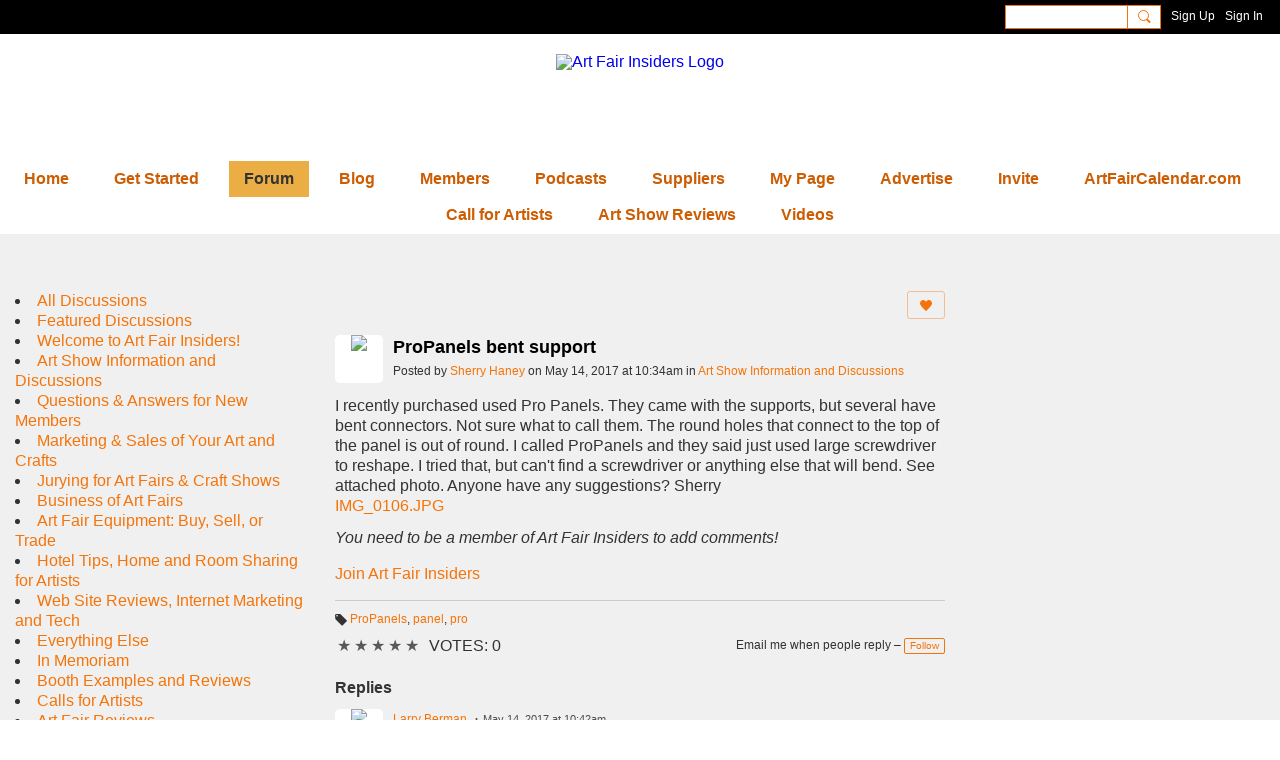

--- FILE ---
content_type: text/html; charset=UTF-8
request_url: https://www.artfairinsiders.com/forum/topics/propanels-bent-support
body_size: 75512
content:
<!DOCTYPE html>
<!--[if IE 9]> <html class="ie9" prefix="og: http://ogp.me/ns# fb: http://ogp.me/ns/fb# article: http://ogp.me/ns/article#"> <![endif]-->
<!--[if !IE]><!--> <html prefix="og: http://ogp.me/ns# fb: http://ogp.me/ns/fb# article: http://ogp.me/ns/article#"> <!--<![endif]-->
<head>
<script>
    dataLayerMain = [];
        dataLayerMain.push({'googleAnalyticsAccount': 'UA-1440263-13'});
        </script>


<!-- Google Tag Manager -->
<script>(function(w,d,s,l,i){w[l]=w[l]||[];w[l].push({'gtm.start':
new Date().getTime(),event:'gtm.js'});var f=d.getElementsByTagName(s)[0],
j=d.createElement(s),dl=l!='dataLayer'?'&l='+l:'';j.async=true;j.src=
'https://www.googletagmanager.com/gtm.js?id='+i+dl;f.parentNode.insertBefore(j,f);
})(window,document,'script','dataLayerMain','GTM-T5W4WQ');</script>
<!-- End Google Tag Manager -->
    <meta http-equiv="Content-Type" content="text/html; charset=utf-8" />
    <title>ProPanels bent support - Forum - Art Fair Insiders</title>
        <link rel="icon" href="/favicon.png?r=1660163894" type="image/png" />
    <link rel="SHORTCUT ICON" href="/favicon.png?r=1660163894" type="image/png" />
    <meta name="description" content="Help each other in the art fair business. Post your questions and add your answers." />
    <meta name="keywords" content="art fair deadlines, art fair, call artists, art shows, art festivals, art fairs, art fair community, artist network" />
<meta name="title" content="ProPanels bent support - Forum" />
<meta property="og:type" content="article" />
<meta property="og:url" content="https://www.artfairinsiders.com/forum/topics/propanels-bent-support" />
<meta property="og:title" content="ProPanels bent support" />
<meta property="og:description" content="I recently purchased used Pro Panels. They came with the supports, but several have bent connectors. Not sure what to call them. The round holes that connect to the top of the panel is out of round. I called ProPanels and they said just used large screwdriver to reshape. I tried that, but can&#039;t find a screwdriver or anything else that will bend.

See attached photo. Anyone have any suggestions?

SherryIMG_0106.JPG" />
<meta property="og:site_name" content="Art Fair Insiders" />
<meta property="article:published_time" content="2017-05-14T14:34:29.000Z" />
<meta property="article:author" content="https://www.artfairinsiders.com/members/SherryHaney" />
<meta property="article:section" content="Forum" />
<meta property="article:tag" content="ProPanels" />
<meta property="article:tag" content="panel" />
<meta property="article:tag" content="pro" />
<meta property="og:image" content="https://storage.ning.com/topology/rest/1.0/file/get/9448043456?profile=RESIZE_1024x1024" />
<link rel="image_src" href="https://www.artfairinsiders.com/appatar.png" />
<link href="https://fonts.googleapis.com/css?family=Fira+Sans:100|Fira+Sans:400|Fira+Sans:500|Fira+Sans:italic500|Fira+Sans:600|Fira+Sans:700|Montserrat:400|Montserrat:500|Montserrat:600" rel="stylesheet">
<script type="text/javascript">
    djConfig = { preventBackButtonFix: false, isDebug: false }
ning = {"CurrentApp":{"premium":true,"iconUrl":"\/appatar.png","url":"http:\/\/artfairs3.ning.com","domains":["artfairinsiders.com","www.artfairinsiders.com"],"storageHost":"https:\/\/storage.ning.com","online":true,"privateSource":true,"id":"artfairs3","appId":19544164,"description":"Art fair network for artists exhibiting at juried fine art fairs and art festivals. Info on best craft shows, call for artists nationwide.","name":"Art Fair Insiders","owner":"28t5ptoawbrm1","createdDate":"2021-04-29T13:42:47.748Z","canBuyAddons":false,"fileDeleteUrl":"https:\/\/upload.ning.com\/topology\/rest\/1.0\/file\/remove\/","fileInfoUrl":"https:\/\/upload.ning.com\/topology\/rest\/1.0\/file\/info\/","t":"","category":{"art fair deadlines":null,"art fair":null,"call for artists":null,"art shows":null,"art festivals":null,"art fairs":null,"art fair community":null,"artist network":null},"tags":["art fair deadlines","art fair","call for artists","art shows","art festivals","art fairs","art fair community","artist network"]},"CurrentProfile":null,"CurrentSitePage":{"bundleId":"19544164:Bundle:721070","sitePageTargetType":"discussionBundle","id":"19544164:SitePage:721067","title":"Forum","targetType":"discussionBundle"},"ICOBoxConfig":{"ICOboxLaunched":false,"timestamp":1769663515,"status":null,"ICOCollectedResult":true},"maxFileUploadSize":7};
        (function(){
            if (!window.ning) { return; }

            var age, gender, rand, obfuscated, combined;

            obfuscated = document.cookie.match(/xgdi=([^;]+)/);
            if (obfuscated) {
                var offset = 100000;
                obfuscated = parseInt(obfuscated[1]);
                rand = obfuscated / offset;
                combined = (obfuscated % offset) ^ rand;
                age = combined % 1000;
                gender = (combined / 1000) & 3;
                gender = (gender == 1 ? 'm' : gender == 2 ? 'f' : 0);
                ning.viewer = {"age":age,"gender":gender};
            }
        })();

        window.xg = window.xg || {};
xg.captcha = {
    'shouldShow': false,
    'siteKey': '6Ldf3AoUAAAAALPgNx2gcXc8a_5XEcnNseR6WmsT'
};
xg.addOnRequire = function(f) { xg.addOnRequire.functions.push(f); };
xg.addOnRequire.functions = [];
xg.addOnFacebookLoad = function (f) { xg.addOnFacebookLoad.functions.push(f); };
xg.addOnFacebookLoad.functions = [];
xg._loader = {
    p: 0,
    loading: function(set) {  this.p++; },
    onLoad: function(set) {
                this.p--;
        if (this.p == 0 && typeof(xg._loader.onDone) == 'function') {
            xg._loader.onDone();
        }
    }
};
xg._loader.loading('xnloader');
if (window.bzplcm) {
    window.bzplcm._profileCount = 0;
    window.bzplcm._profileSend = function() { if (window.bzplcm._profileCount++ == 1) window.bzplcm.send(); };
}
xg._loader.onDone = function() {
            if(window.bzplcm)window.bzplcm.start('ni');
        xg.shared.util.parseWidgets();
    var addOnRequireFunctions = xg.addOnRequire.functions;
    xg.addOnRequire = function(f) { f(); };
    try {
        if (addOnRequireFunctions) { dojo.lang.forEach(addOnRequireFunctions, function(onRequire) { onRequire.apply(); }); }
    } catch (e) {
        if(window.bzplcm)window.bzplcm.ts('nx').send();
        throw e;
    }
    if(window.bzplcm) { window.bzplcm.stop('ni'); window.bzplcm._profileSend(); }
};
window.xn = { track: { event: function() {}, pageView: function() {}, registerCompletedFlow: function() {}, registerError: function() {}, timer: function() { return { lapTime: function() {} }; } } };</script>
<meta name="medium" content="DiscussionEntry" /><meta name="viewport" content="width=device-width, initial-scale=1.0">
<script type="text/javascript">less = { env: "development" }; </script>

<style type="text/css" media="screen,projection">
@import url(https://static.ning.com/artfairs3/widgets/shared/less/unversioned/base/iconFont.css?xn_version=202601271410);

</style>
<link class="less-style less-base-and-theme-styles" rel="stylesheet" type="text/css" href="https://www.artfairinsiders.com/base-and-theme-styles-css" />
<link class="custom-css-url" rel="stylesheet" type="text/css" media="screen,projection" href="https://www.artfairinsiders.com/custom-css">

<style type="text/css" media="screen,projection">
@import url(https://fonts.googleapis.com/css?family=Arvo|Cookie|Josefin+Sans|Libre+Baskerville|Merriweather|Montserrat|PT+Sans|Playfair+Display|Quicksand|Raleway|Roboto|Roboto+Condensed:300|Sacramento|Satisfy|Ubuntu+Mono);

</style>

</head>
<body class="page-forum page-forum-topics page-forum-topics-propanels-bent-support">
  <!-- Google Tag Manager (noscript) -->
<noscript><iframe src="https://www.googletagmanager.com/ns.html?id=GTM-T5W4WQ" height="0" width="0" style="display:none;visibility:hidden"></iframe></noscript>
<!-- End Google Tag Manager (noscript) -->

  <div class="before-content">
    <div id='fb-root'></div>
<script>
    window.fbAsyncInit = function () {
        FB.init({
            appId      : null,
            status     : true, // check login status
            cookie     : true, // enable cookies to allow the server to access the session
            xfbml      : 1, // parse XFBML
            version    : 'v7.0'
        });
        var n = xg.addOnFacebookLoad.functions.length;
        for (var i = 0; i < n; i++) {
            xg.addOnFacebookLoad.functions[i]();
        }
        xg.addOnFacebookLoad = function (f) { f(); };
        xg.addOnFacebookLoad.functions = [];
    };

    (function(w, d, s, debug) {
        function go(){
            var js, fjs = d.getElementsByTagName(s)[0], load = function(url, id) {
                if (d.getElementById(id)) {return;}
                js = d.createElement(s); js.src = url; js.id = id; js.async = true;
                fjs.parentNode.insertBefore(js, fjs);
            };
            //Facebook
            load('//connect.facebook.net/en_US/all'  + (debug ? '/debug' : '') + '.js', 'facebook-jssdk');
        }
        if (w.addEventListener) { w.addEventListener("load", go, false); }
        else if (w.attachEvent) { w.attachEvent("onload",go); }

    }(window, document, 'script', false));
</script>    <script src="//platform.linkedin.com/in.js" type="text/javascript">
      lang: en_US
    </script>
    
    <div class="ningbar cf">
    

        <ul class="ningbar-userLinks linkbar">

                <li>
                    <form id="xn_bar_menu_search" method="GET" action="/main/search/search">
                        <input class="globalsearch" type="search" name="q" value=""><button class="globalsearch-button" type="button" onclick="document.getElementById('xn_bar_menu_search').submit();return false"></button>
                    </form>
                </li>

                    <li><a href="https://www.artfairinsiders.com/main/authorization/signUp?target=https%3A%2F%2Fwww.artfairinsiders.com%2Fforum%2Ftopics%2Fpropanels-bent-support" class="ningbar-link">Sign Up</a></li>
                <li><a href="https://www.artfairinsiders.com/main/authorization/signIn?target=https%3A%2F%2Fwww.artfairinsiders.com%2Fforum%2Ftopics%2Fpropanels-bent-support" class="ningbar-link">Sign In</a></li>
        </ul>

    </div>
    

  </div>

  <div class="central-content cf">
    <header class="site-headerFrame">
      <div class="site-header container">
    <div class="site-nameLogo">
        <p class="header-siteNameLogo">
            <a href="/" class="header-siteName header-hidden" id="header-siteName" >
                artfairs3
            </a>
            <a href="/" class="header-logoImage " >
                <img src="https://storage.ning.com/topology/rest/1.0/file/get/9448014281?profile=original&xn_version=202601271410" alt="Art Fair Insiders Logo" class="header-logoIMG">
            </a>
        </p>
    </div>
        <nav class="header-nav navbar">
        <div class="occasional-button">
          <button class="button button-iconic">
            <i class="icon icon-menu"></i>
          </button>
        </div>
        <ul class="mainTab">
            <li  class="mainTab-item ">
                    <a class="" href="https://www.artfairinsiders.com/afi-home" data-pageType="customPage"  >
                    <span>Home</span>
                </a>
                </li><li dojoType="SubTabHover" class="mainTab-item ">
                    <a class="icon-down" href="https://www.artfairinsiders.com/page/faqs" data-pageType="url"  >
                    <span>Get Started</span>
                </a>
                        <ul class="subTab">
                                <li class="subTab-item">
                                    <a href="https://www.artfairinsiders.com/page/faqs" >
                                        <span>FAQs</span>
                                    </a>
                                </li>
                                <li class="subTab-item">
                                    <a href="https://www.artfairinsiders.com/page/posting-in-discussions-blog" >
                                        <span>Post in Discussions &amp</span>
                                    </a>
                                </li>
                       </ul>
                </li><li  class="mainTab-item active">
                    <a class="" href="https://www.artfairinsiders.com/forum/topics" data-pageType="discussionBundle"  >
                    <span>Forum</span>
                </a>
                </li><li  class="mainTab-item ">
                    <a class="" href="https://www.artfairinsiders.com/profiles/blogs" data-pageType="blogBundle"  >
                    <span>Blog</span>
                </a>
                </li><li dojoType="SubTabHover" class="mainTab-item ">
                    <a class="icon-down" href="https://www.artfairinsiders.com/members" data-pageType="members"  >
                    <span>Members</span>
                </a>
                        <ul class="subTab">
                                <li class="subTab-item">
                                    <a href="https://www.artfairinsiders.com/page/best-of-show" >
                                        <span>AFI Community Leaders</span>
                                    </a>
                                </li>
                                <li class="subTab-item">
                                    <a href="https://www.artfairinsiders.com/page/red-dot" >
                                        <span>Red Dot</span>
                                    </a>
                                </li>
                       </ul>
                </li><li  class="mainTab-item ">
                    <a class="" href="https://www.artfairinsiders.com/page/art-fair-radio" data-pageType="url"  >
                    <span>Podcasts</span>
                </a>
                </li><li  class="mainTab-item ">
                    <a class="" href="https://www.artfairinsiders.com/page/suppliers" data-pageType="url"  >
                    <span>Suppliers</span>
                </a>
                </li><li  class="mainTab-item ">
                    <a class="" href="https://www.artfairinsiders.com/main/authorization/signIn?target=%2Fmy%2Fprofile" data-pageType="profilePage"  >
                    <span>My Page</span>
                </a>
                </li><li  class="mainTab-item ">
                    <a class="" href="https://www.callsforartists.com/advertise" data-pageType="url"  >
                    <span>Advertise</span>
                </a>
                </li><li dojoType="SubTabHover" class="mainTab-item ">
                    <a class="icon-down" href="https://www.artfairinsiders.com/main/invitation/new?xg_source=manage" data-pageType="url"  >
                    <span>Invite</span>
                </a>
                        <ul class="subTab">
                                <li class="subTab-item">
                                    <a href="https://www.artfairinsiders.com/page/invite-your-friends" >
                                        <span>Invite Your Friends</span>
                                    </a>
                                </li>
                       </ul>
                </li><li  class="mainTab-item ">
                    <a class="" href="http://www.artfaircalendar.com/" data-pageType="url"  target="_blank">
                    <span>ArtFairCalendar.com</span>
                </a>
                </li><li  class="mainTab-item ">
                    <a class="" href="http://www.callsforartists.com/" data-pageType="url"  target="_blank">
                    <span>Call for Artists</span>
                </a>
                </li><li  class="mainTab-item ">
                    <a class="" href="http://www.artshowreviews.com/" data-pageType="url"  target="_blank">
                    <span>Art Show Reviews</span>
                </a>
                </li><li dojoType="SubTabHover" class="mainTab-item ">
                    <a class="icon-down" href="https://www.artfairinsiders.com/videos" data-pageType="url"  >
                    <span>Videos</span>
                </a>
                        <ul class="subTab">
                                <li class="subTab-item">
                                    <a href="https://www.artfairinsiders.com/videos" >
                                        <span>Member Videos</span>
                                    </a>
                                </li>
                       </ul>
                </li>
        </ul>
    </nav>

</div>

    </header>

    <section class="site-bodyFrame">

      <div class="site-body container">
        <header class="content-header cf">
    <div class="page_header">
            <h1 class="content-name pull-left">Forum</h1>

        <div class="content-actions pull-right">
            <ul class="linkbar linkbar-iconic">
            </ul>
        </div>
    </div>
    

        <nav class="content-nav condenseable subnavBar cl">
            
<ul class="subnav expanded" data-more="More">
        <li class="">
            <a href="https://www.artfairinsiders.com/forum/topics">All Discussions
            </a>
        </li>
        <li class="">
            <a href="https://www.artfairinsiders.com/forum/topics/list/featured">Featured Discussions
            </a>
        </li>
        <li class="">
            <a href="https://www.artfairinsiders.com/forum/topics/Welcome+to+Art+Fair+Insiders%21">Welcome to Art Fair Insiders!
            </a>
        </li>
        <li class="">
            <a href="https://www.artfairinsiders.com/forum/topics/Art+Show+Information+and+Discussions">Art Show Information and Discussions
            </a>
        </li>
        <li class="">
            <a href="https://www.artfairinsiders.com/forum/topics/Questions+%26+Answers+for+New+Members">Questions &amp; Answers for New Members
            </a>
        </li>
        <li class="">
            <a href="https://www.artfairinsiders.com/forum/topics/Marketing+%26+Sales+of+Your+Art+and+Crafts">Marketing &amp; Sales of Your Art and Crafts
            </a>
        </li>
        <li class="">
            <a href="https://www.artfairinsiders.com/forum/topics/Jurying+for+Art+Fairs+%26+Craft+Shows">Jurying for Art Fairs &amp; Craft Shows
            </a>
        </li>
        <li class="">
            <a href="https://www.artfairinsiders.com/forum/topics/Business+of+Art+Fairs">Business of Art Fairs
            </a>
        </li>
        <li class="">
            <a href="https://www.artfairinsiders.com/forum/topics/Art+Fair+Equipment%3A+Buy%2C+Sell%2C+or+Trade">Art Fair Equipment: Buy, Sell, or Trade
            </a>
        </li>
        <li class="">
            <a href="https://www.artfairinsiders.com/forum/topics/Hotel+Tips%2C+Home+and+Room+Sharing+for+Artists">Hotel Tips, Home and Room Sharing for Artists
            </a>
        </li>
        <li class="">
            <a href="https://www.artfairinsiders.com/forum/topics/Web+Site+Reviews%2C+Internet+Marketing+and+Tech">Web Site Reviews, Internet Marketing and Tech
            </a>
        </li>
        <li class="">
            <a href="https://www.artfairinsiders.com/forum/topics/Everything+Else">Everything Else
            </a>
        </li>
        <li class="">
            <a href="https://www.artfairinsiders.com/forum/topics/In+Memoriam">In Memoriam
            </a>
        </li>
        <li class="">
            <a href="https://www.artfairinsiders.com/forum/topics/Booth+Examples+and+Reviews">Booth Examples and Reviews
            </a>
        </li>
        <li class="">
            <a href="https://www.artfairinsiders.com/forum/topics/Calls+for+Artists">Calls for Artists
            </a>
        </li>
        <li class="">
            <a href="https://www.artfairinsiders.com/forum/topics/Art+Fair+Reviews">Art Fair Reviews
            </a>
        </li>
        <li class="">
            <a href="https://www.artfairinsiders.com/forum/topics/Wholesale+Business">Wholesale Business
            </a>
        </li>
        <li class="">
            <a href="https://www.artfairinsiders.com/forum/topics/Ask+the+Photographer">Ask the Photographer
            </a>
        </li>
</ul>

        </nav>

</header>
<section class="content-body entry">
    <div class="row">
                <div class="span8 push4 tablet16 mobile16 column column-wide">
                            <div class="section-primaryContent ">
                                <div class="discussionDetailPage sheet grid-frame">
    <article class="discussionDetailPage-mainSection">
            <div class="socialActions cf">
                    
<div class="socialButtons">
    <ul class="socialSharingList menu">
            <li class="socialSharingListItem dd_menu">
                <button class="socialSharingListItemLink dropdown-toggle" type="button">
                    <svg>
                        <use xlink:href="#Plus"/>
                    </svg>
                </button>
                <ul class="hidden-menu"></ul>
                <div class="mobileSocialModal">
                    <div class="mobileSocialModalOuter">
                        <ul class="mobileSocialList">
                            <li class="socialSharingListItemMobile mobileItem providerTwitter">
    <a class="socialSharingListItemLinkMobile" data-content-id="19544164:DiscussionEntry:751669" data-content-url="https://www.artfairinsiders.com/forum/topics/propanels-bent-support" href="https://twitter.com/intent/tweet?url=https%3A%2F%2Fwww.artfairinsiders.com%2Fforum%2Ftopics%2Fpropanels-bent-support%3Fxg_source%3Dtwitter&amp;text=Checking out &quot;ProPanels bent support&quot; on Art Fair Insiders:" title="X">
        <svg>
            <use xlink:href="#TwitterMobile"/>
        </svg>
    </a>
</li><li class="socialSharingListItemMobile mobileItem providerLinkedIn">
    <a class="socialSharingListItemLinkMobile" data-content-id="19544164:DiscussionEntry:751669" data-content-url="https://www.artfairinsiders.com/forum/topics/propanels-bent-support" href="https://www.linkedin.com/shareArticle?mini=true&amp;url=https%3A%2F%2Fwww.artfairinsiders.com%2Fforum%2Ftopics%2Fpropanels-bent-support%3Fxg_source%3Dlinkedin&amp;title=Checking out &quot;ProPanels bent support&quot; on Art Fair Insiders:" title="LinkedIn">
        <svg>
            <use xlink:href="#LinkedInMobile"/>
        </svg>
    </a>
</li>
                        </ul>
                    </div>
                </div>
            </li>
        <li class="socialSharingListItemColored item providerTwitter">
    <a class="socialSharingListItemLinkColored" data-content-id="19544164:DiscussionEntry:751669" data-content-url="https://www.artfairinsiders.com/forum/topics/propanels-bent-support" href="https://twitter.com/intent/tweet?url=https%3A%2F%2Fwww.artfairinsiders.com%2Fforum%2Ftopics%2Fpropanels-bent-support%3Fxg_source%3Dtwitter&amp;text=Checking out &quot;ProPanels bent support&quot; on Art Fair Insiders:" title="X">
        <svg>
            <use xlink:href="#TwitterColored"/>
        </svg>
    </a>
</li><li class="socialSharingListItemColored item providerLinkedIn">
    <a class="socialSharingListItemLinkColored" data-content-id="19544164:DiscussionEntry:751669" data-content-url="https://www.artfairinsiders.com/forum/topics/propanels-bent-support" href="https://www.linkedin.com/shareArticle?mini=true&amp;url=https%3A%2F%2Fwww.artfairinsiders.com%2Fforum%2Ftopics%2Fpropanels-bent-support%3Fxg_source%3Dlinkedin&amp;title=Checking out &quot;ProPanels bent support&quot; on Art Fair Insiders:" title="LinkedIn">
        <svg>
            <use xlink:href="#LinkedInColored"/>
        </svg>
    </a>
</li>
    </ul>
</div>
<svg width="0" height="0">
    <defs>
        <linearGradient x1="109.306%" y1="1.454%" x2="41.67%" y2="65.123%" id="TelegramGradient">
            <stop stop-color="#37AEE2" offset="0%"/><stop stop-color="#1E96C8" offset="100%"/>
        </linearGradient>
        <linearGradient x1="61.235%" y1="45.364%" x2="74.706%" y2="72.217%" id="TelegramGradient2">
            <stop stop-color="#EFF7FC" offset="0%"/>
            <stop stop-color="#FFF" offset="100%"/>
        </linearGradient>
        <linearGradient x1="50%" y1="6.76%" x2="50%" y2="95.6%" id="MessengerGradient">
            <stop stop-color="#00C6FF" offset="0%"/>
            <stop stop-color="#0068FF" offset="100%"/>
        </linearGradient>
        <linearGradient x1="50%" y1="6.76%" x2="50%" y2="95.6%" id="MessengerGradientMobile">
            <stop stop-color="#00C6FF" offset="0%"/>
            <stop stop-color="#0068FF" offset="100%"/>
        </linearGradient>
        <linearGradient x1="109.306%" y1="-30.249%" x2="41.67%" y2="75%" id="TelegramGradientMobile">
            <stop stop-color="#37AEE2" offset="0%"/>
            <stop stop-color="#1E96C8" offset="100%"/>
        </linearGradient>
        <linearGradient x1="61.235%" y1="45.364%" x2="74.706%" y2="72.217%" id="TelegramGradientMobile2">
            <stop stop-color="#EFF7FC" offset="0%"/>
            <stop stop-color="#FFF" offset="100%"/>
        </linearGradient>
    </defs>
    <symbol xmlns="http://www.w3.org/2000/svg" id="Facebook">
        <g fill="none">
            <rect stroke="transparent" opacity="0" x=".5" y=".5" width="35" height="27" rx="2.25"/>
            <path d="M19.05 20.056v-6.529h1.803l.239-2.25H19.05l.003-1.126c0-.587.056-.9.898-.9h1.127V7h-1.802c-2.165 0-2.927 1.091-2.927 2.927v1.35H15v2.25h1.35v6.529h2.7z" fill="currentColor"/>
        </g>
    </symbol>
    <symbol xmlns="http://www.w3.org/2000/svg" id="Like01">
        <g fill="transparent" fill-rule="evenodd">
            <rect stroke="transparent" opacity="0" x=".5" y=".5" width="35" height="27" rx="2.25"/>
            <path d="M15.105 9c1.315 0 2.433.867 2.881 2.063C18.462 9.867 19.58 9 20.896 9 22.6 9 24 10.495 24 12.318c0 2.48-4.476 6.217-6.014 7.682C16.476 18.535 12 14.799 12 12.318 12 10.495 13.399 9 15.105 9z" fill="currentColor"/>
        </g>
    </symbol>
    <symbol xmlns="http://www.w3.org/2000/svg" id="Like02">
        <g fill="none" fill-rule="evenodd">
            <rect stroke="transparent" opacity="0" x=".5" y=".5" width="35" height="27" rx="2.25"/>
            <path fill="currentColor" d="M18 18l-4.702 2.472.898-5.236-3.804-3.708 5.257-.764L18 6l2.351 4.764 5.257.764-3.804 3.708.898 5.236z"/>
        </g>
    </symbol>
    <symbol xmlns="http://www.w3.org/2000/svg" id="LinkedIn">
        <g fill-rule="nonzero" fill="none">
            <rect stroke="transparent" opacity="0" x=".5" y=".5" width="35" height="27" rx="2.25"/>
            <path d="M14.88 11.939v8.17h-2.72v-8.17h2.72zm.18-2.528c0 .785-.591 1.413-1.54 1.413h-.017c-.913 0-1.503-.628-1.503-1.413 0-.8.608-1.411 1.539-1.411.93 0 1.503.61 1.52 1.411zm9.628 6.014v4.685h-2.72v-4.372c0-1.098-.393-1.847-1.378-1.847-.751 0-1.199.505-1.395.993-.072.175-.09.419-.09.663v4.563h-2.72s.036-7.404 0-8.17h2.72v1.156c.361-.556 1.008-1.349 2.452-1.349 1.79 0 3.13 1.168 3.13 3.678z" fill="currentColor"/>
        </g>
    </symbol>
    <symbol xmlns="http://www.w3.org/2000/svg" id="Mail">
        <g fill-rule="nonzero" fill="none">
            <rect stroke="transparent" opacity="0" x=".5" y=".5" width="35" height="27" rx="2.25"/>
            <path d="M17.767 13.127c-.937 0-5.767-2.74-5.767-2.74V9.96c0-.53.43-.96.961-.96h9.612a.96.96 0 01.962.96l-.008.48s-4.777 2.687-5.76 2.687zm0 1.32c1.028 0 5.76-2.567 5.76-2.567l.008 5.76c0 .53-.43.96-.962.96h-9.612a.96.96 0 01-.961-.96l.008-5.76s4.822 2.567 5.76 2.567z" fill="currentColor"/>
        </g>
    </symbol>
    <symbol xmlns="http://www.w3.org/2000/svg" id="Messenger">
        <g fill-rule="nonzero" fill="none">
            <rect stroke="transparent" opacity=".3" x=".5" y=".5" width="35" height="27" rx="2.25"/>
            <path d="M18.136 7c3.942 0 7.137 2.981 7.137 6.658 0 3.678-3.195 6.659-7.137 6.659a7.622 7.622 0 01-2.112-.296l-2.395 1.361v-2.561C12.024 17.6 11 15.74 11 13.658 11 9.981 14.195 7 18.136 7zm4.549 4.835l-3.464 1.888-1.847-1.888-3.848 4.075 3.502-1.922 1.83 1.922 3.827-4.075z" fill="currentColor"/>
        </g>
    </symbol>
    <symbol xmlns="http://www.w3.org/2000/svg" id="Plus">
        <g fill-rule="nonzero" fill="none">
            <rect stroke="transparent" opacity="0" x=".5" y=".5" width="35" height="27" rx="3"/><path fill="currentColor" d="M17 8h2v13h-2z"/>
            <path fill="currentColor" d="M24.5 13.5v2h-13v-2z"/>
        </g>
    </symbol>
    <symbol xmlns="http://www.w3.org/2000/svg" id="Telegram">
        <g fill-rule="nonzero" fill="none">
            <rect stroke="transparent" opacity="0" x=".5" y=".5" width="35" height="27" rx="2.25"/>
            <path d="M16.485 15.92l5.188 3.917c.592.333 1.02.16 1.167-.562l2.112-10.17c.216-.887-.33-1.288-.897-1.026l-12.401 4.887c-.847.347-.842.83-.155 1.045l3.183 1.015 7.367-4.75c.348-.216.667-.1.405.138" fill="currentColor"/>
        </g>
    </symbol>
    <symbol xmlns="http://www.w3.org/2000/svg" id="Viber">
        <g fill-rule="nonzero" fill="none">
            <rect stroke="transparent" opacity="0" x=".5" y=".5" width="35" height="27" rx="2.25"/>
            <path d="M13 7.42c.4-.152.764-.113 1.047.114.157.128.946 1.077 1.263 1.52.239.338.569.86.695 1.1.164.315.193.629.087.936-.085.241-.158.322-.61.674-.23.183-.438.35-.458.372-.02.024-.064.1-.097.172-.136.286-.054.675.27 1.313.25.496.567.936 1.032 1.434.394.424.908.853 1.309 1.092.516.31 1.187.545 1.557.547.16 0 .386-.063.5-.142.047-.03.222-.224.393-.43.423-.516.556-.632.808-.701.235-.068.552.004.98.22.748.376 2.248 1.527 2.527 1.94.044.068.106.186.132.262.058.157.082.402.051.544-.044.207-.201.466-.626 1.027-.257.337-.718.801-.904.91-.44.252-.815.237-1.677-.07-1.477-.526-2.901-1.297-4.275-2.309-2.629-1.937-4.543-4.376-5.825-7.432-.164-.39-.19-.516-.175-.82.018-.37.135-.651.44-1.047.34-.438 1.132-1.065 1.555-1.226zm4.824-.356c.118-.077.205-.08.59-.032 1.128.138 2.135.467 2.962.964.593.357.967.677 1.448 1.239.51.598.779 1.04 1.045 1.72.27.689.4 1.307.428 2.06.004.15.002.423-.008.608-.02.354-.04.424-.144.518-.167.154-.493.117-.616-.068-.065-.1-.074-.172-.061-.586.036-1.225-.217-2.184-.825-3.143-.727-1.15-1.814-1.925-3.228-2.304a8.16 8.16 0 00-1.136-.218c-.308-.04-.376-.056-.452-.102-.23-.144-.232-.51-.003-.656zm.602 1.56c.082-.023.56.018.82.069a4.44 4.44 0 011.894.857c.951.755 1.483 1.827 1.562 3.16.033.525-.011.696-.2.793a.409.409 0 01-.496-.075c-.087-.089-.121-.21-.12-.423.004-.592-.135-1.253-.36-1.711a3.325 3.325 0 00-1.175-1.32 3.591 3.591 0 00-1.606-.538c-.371-.032-.503-.093-.575-.268a.478.478 0 01.02-.365.503.503 0 01.236-.178zm.281 1.799c.14-.126.297-.137.684-.044.595.138.997.371 1.311.761.242.303.378.644.433 1.08.012.09.017.259.013.372-.005.183-.012.217-.062.296a.417.417 0 01-.628.068c-.096-.095-.12-.178-.13-.448-.02-.574-.205-.928-.606-1.155a2.128 2.128 0 00-.695-.23c-.225-.043-.306-.083-.376-.194-.1-.153-.074-.389.056-.506z" fill="currentColor"/>
        </g>
    </symbol>
    <symbol xmlns="http://www.w3.org/2000/svg" id="WhatsApp">
        <g fill-rule="nonzero" fill="none">
            <rect stroke="transparent" opacity="0" x=".5" y=".5" width="35" height="27" rx="2.25"/>
            <path d="M17.196 21.276h-.003a7.13 7.13 0 01-3.41-.868L10 21.4l1.012-3.698a7.123 7.123 0 01-.952-3.567C10.06 10.201 13.262 7 17.195 7c1.91 0 3.7.744 5.048 2.093a7.092 7.092 0 012.088 5.048c-.002 3.933-3.201 7.134-7.135 7.135zm3.594-5.438c-.044-.075-.163-.12-.341-.209-.179-.089-1.055-.52-1.219-.58-.163-.06-.282-.089-.4.09-.12.178-.461.58-.565.699-.104.119-.208.133-.387.044-.178-.09-.752-.277-1.433-.885a5.374 5.374 0 01-.992-1.235c-.104-.178-.011-.275.078-.364.08-.08.178-.208.267-.312.09-.104.12-.179.179-.298.06-.119.03-.223-.015-.312-.045-.09-.401-.967-.55-1.324-.145-.347-.292-.3-.401-.306a7.081 7.081 0 00-.342-.006.655.655 0 00-.475.223c-.164.179-.624.61-.624 1.487 0 .878.639 1.726.728 1.845.089.119 1.257 1.92 3.046 2.692.425.184.757.293 1.016.376.427.135.816.116 1.123.07.343-.051 1.055-.431 1.203-.848.149-.416.149-.773.104-.847z" fill="currentColor"/>
        </g>
    </symbol>
    <symbol xmlns="http://www.w3.org/2000/svg" id="Twitter">
        <g fill="none" fill-rule="evenodd">
            <rect stroke="transparent" opacity="0" x=".5" y=".5" width="35" height="27" rx="2.25"/>
            <path d="M10 9 L17.5 15.5 L10 22 H13.5 L18 17.5 L22.5 22 H26 L18.5 15.5 L26 9 H22.5 L18 13.5 L13.5 9 H10 Z" fill="currentColor"/>
        </g>
    </symbol>
    <symbol xmlns="http://www.w3.org/2000/svg" id="FacebookColored">
        <g fill-rule="nonzero" fill="none" opacity=".9">
            <rect fill="#3B5998" width="36" height="28" rx="2.25"/>
            <path d="M19.05 20.056v-6.529h1.803l.239-2.25H19.05l.003-1.126c0-.587.056-.9.898-.9h1.127V7h-1.802c-2.165 0-2.927 1.091-2.927 2.927v1.35H15v2.25h1.35v6.529h2.7z" fill="#FFF"/>
        </g>
    </symbol>
    <symbol xmlns="http://www.w3.org/2000/svg" id="LinkedInColored">
        <g fill-rule="nonzero" fill="none">
            <rect fill="#0077B5" width="36" height="28" rx="2.25"/>
            <path d="M14.88 11.939v8.17h-2.72v-8.17h2.72zm.18-2.528c0 .785-.591 1.413-1.54 1.413h-.017c-.913 0-1.503-.628-1.503-1.413 0-.8.608-1.411 1.539-1.411.93 0 1.503.61 1.52 1.411zm9.628 6.014v4.685h-2.72v-4.372c0-1.098-.393-1.847-1.378-1.847-.751 0-1.199.505-1.395.993-.072.175-.09.419-.09.663v4.563h-2.72s.036-7.404 0-8.17h2.72v1.156c.361-.556 1.008-1.349 2.452-1.349 1.79 0 3.13 1.168 3.13 3.678z" fill="#FFF"/>
        </g>
    </symbol>
    <symbol xmlns="http://www.w3.org/2000/svg" id="MailColored">
        <g fill-rule="nonzero" fill="none">
            <rect fill="#0971BD" width="36" height="28" rx="2.25"/><path d="M17.767 13.127c-.937 0-5.767-2.74-5.767-2.74V9.96c0-.53.43-.96.961-.96h9.612a.96.96 0 01.962.96l-.008.48s-4.777 2.687-5.76 2.687zm0 1.32c1.028 0 5.76-2.567 5.76-2.567l.008 5.76c0 .53-.43.96-.962.96h-9.612a.96.96 0 01-.961-.96l.008-5.76s4.822 2.567 5.76 2.567z" fill="#FFF"/>
        </g>
    </symbol>
    <symbol xmlns="http://www.w3.org/2000/svg" id="MessengerColored">

        <g fill-rule="nonzero" fill="none">
            <rect stroke="#E7E7E7" fill="#FFF" x=".5" y=".5" width="35" height="27" rx="2.25"/>
            <path d="M2.629 11.82v2.562l2.395-1.361a7.622 7.622 0 002.112.296c3.942 0 7.137-2.981 7.137-6.659C14.273 2.981 11.078 0 7.136 0 3.195 0 0 2.981 0 6.658c0 2.083 1.024 3.942 2.629 5.163z" fill="url(#MessengerGradient)" transform="translate(11 7)"/>
            <path fill="#FFF" d="M17.374 11.835l-3.848 4.075 3.502-1.922 1.83 1.922 3.827-4.075-3.464 1.888z"/>
        </g>
    </symbol>
    <symbol xmlns="http://www.w3.org/2000/svg" id="TelegramColored">

        <g fill-rule="nonzero" fill="none">

            <rect fill="url(#TelegramGradient)" width="36" height="28" rx="2.25"/>
            <path d="M5.485 7.92l5.188 3.917c.592.333 1.02.16 1.167-.562l2.112-10.17c.216-.887-.33-1.288-.897-1.026L.654 4.966c-.847.347-.842.83-.155 1.045l3.183 1.015 7.367-4.75c.348-.216.667-.1.405.138" transform="translate(11 8)" fill="url(#TelegramGradient2)"/>
        </g>
    </symbol>
    <symbol xmlns="http://www.w3.org/2000/svg" id="ViberColored">
        <g fill-rule="nonzero" fill="none">
            <rect fill="#7F4DA0" width="36" height="28" rx="2.25"/>
            <path d="M13 7.42c.4-.152.764-.113 1.047.114.157.128.946 1.077 1.263 1.52.239.338.569.86.695 1.1.164.315.193.629.087.936-.085.241-.158.322-.61.674-.23.183-.438.35-.458.372-.02.024-.064.1-.097.172-.136.286-.054.675.27 1.313.25.496.567.936 1.032 1.434.394.424.908.853 1.309 1.092.516.31 1.187.545 1.557.547.16 0 .386-.063.5-.142.047-.03.222-.224.393-.43.423-.516.556-.632.808-.701.235-.068.552.004.98.22.748.376 2.248 1.527 2.527 1.94.044.068.106.186.132.262.058.157.082.402.051.544-.044.207-.201.466-.626 1.027-.257.337-.718.801-.904.91-.44.252-.815.237-1.677-.07-1.477-.526-2.901-1.297-4.275-2.309-2.629-1.937-4.543-4.376-5.825-7.432-.164-.39-.19-.516-.175-.82.018-.37.135-.651.44-1.047.34-.438 1.132-1.065 1.555-1.226zm4.824-.356c.118-.077.205-.08.59-.032 1.128.138 2.135.467 2.962.964.593.357.967.677 1.448 1.239.51.598.779 1.04 1.045 1.72.27.689.4 1.307.428 2.06.004.15.002.423-.008.608-.02.354-.04.424-.144.518-.167.154-.493.117-.616-.068-.065-.1-.074-.172-.061-.586.036-1.225-.217-2.184-.825-3.143-.727-1.15-1.814-1.925-3.228-2.304a8.16 8.16 0 00-1.136-.218c-.308-.04-.376-.056-.452-.102-.23-.144-.232-.51-.003-.656zm.602 1.56c.082-.023.56.018.82.069a4.44 4.44 0 011.894.857c.951.755 1.483 1.827 1.562 3.16.033.525-.011.696-.2.793a.409.409 0 01-.496-.075c-.087-.089-.121-.21-.12-.423.004-.592-.135-1.253-.36-1.711a3.325 3.325 0 00-1.175-1.32 3.591 3.591 0 00-1.606-.538c-.371-.032-.503-.093-.575-.268a.478.478 0 01.02-.365.503.503 0 01.236-.178zm.281 1.799c.14-.126.297-.137.684-.044.595.138.997.371 1.311.761.242.303.378.644.433 1.08.012.09.017.259.013.372-.005.183-.012.217-.062.296a.417.417 0 01-.628.068c-.096-.095-.12-.178-.13-.448-.02-.574-.205-.928-.606-1.155a2.128 2.128 0 00-.695-.23c-.225-.043-.306-.083-.376-.194-.1-.153-.074-.389.056-.506z" fill="#FFF"/>
        </g>
    </symbol>
    <symbol xmlns="http://www.w3.org/2000/svg" id="WhatsAppColored">
        <g fill-rule="nonzero" fill="none">
            <rect fill="#25D366" width="36" height="28" rx="2.25"/>
            <path d="M17.196 21.276h-.003a7.13 7.13 0 01-3.41-.868L10 21.4l1.012-3.698a7.123 7.123 0 01-.952-3.567C10.06 10.201 13.262 7 17.195 7c1.91 0 3.7.744 5.048 2.093a7.092 7.092 0 012.088 5.048c-.002 3.933-3.201 7.134-7.135 7.135zm-3.238-2.16l.217.128c.91.54 1.954.827 3.018.827h.003a5.94 5.94 0 005.93-5.93 5.895 5.895 0 00-1.735-4.197 5.89 5.89 0 00-4.193-1.739 5.94 5.94 0 00-5.933 5.93c0 1.121.313 2.213.906 3.157l.141.224-.599 2.189 2.245-.59zm6.832-3.278c-.044-.075-.163-.12-.341-.209-.179-.089-1.055-.52-1.219-.58-.163-.06-.282-.089-.4.09-.12.178-.461.58-.565.699-.104.119-.208.133-.387.044-.178-.09-.752-.277-1.433-.885a5.374 5.374 0 01-.992-1.235c-.104-.178-.011-.275.078-.364.08-.08.178-.208.267-.312.09-.104.12-.179.179-.298.06-.119.03-.223-.015-.312-.045-.09-.401-.967-.55-1.324-.145-.347-.292-.3-.401-.306a7.081 7.081 0 00-.342-.006.655.655 0 00-.475.223c-.164.179-.624.61-.624 1.487 0 .878.639 1.726.728 1.845.089.119 1.257 1.92 3.046 2.692.425.184.757.293 1.016.376.427.135.816.116 1.123.07.343-.051 1.055-.431 1.203-.848.149-.416.149-.773.104-.847z" fill="#FDFDFD"/>
        </g>
    </symbol>
    <symbol xmlns="http://www.w3.org/2000/svg" id="TwitterColored">
        <g fill="none" fill-rule="evenodd">
            <rect fill="#000000" width="36" height="28" rx="2.25"/>
            <path d="M13 8 L17 14 L13 20 H15.5 L18 16.5 L20.5 20 H23 L19 14 L23 8 H20.5 L18 11.5 L15.5 8 H13 Z" fill="#FFF"/>
        </g>
    </symbol>
    <symbol xmlns="http://www.w3.org/2000/svg" id="FacebookMobile">
        <g fill-rule="nonzero" fill="none">
            <rect fill="#3B5998" width="60" height="60" rx="4.821"/>
            <path d="M31.68 43.977v-13.99h3.862l.512-4.821H31.68l.007-2.413c0-1.258.12-1.931 1.925-1.931h2.415V16h-3.863c-4.64 0-6.272 2.339-6.272 6.272v2.894H23v4.821h2.892v13.99h5.788z" fill="#FFF"/>
        </g>
    </symbol>
    <symbol xmlns="http://www.w3.org/2000/svg" id="LinkedInMobile">
        <g fill-rule="nonzero" fill="none">
            <rect fill="#0077B5" width="60" height="60" rx="4.821"/>
            <path d="M23.315 25.583v17.51h-5.828v-17.51h5.828zm.384-5.416c0 1.681-1.266 3.027-3.298 3.027h-.037c-1.956 0-3.221-1.346-3.221-3.027 0-1.717 1.303-3.024 3.297-3.024 1.993 0 3.22 1.307 3.259 3.024zM44.33 33.053v10.04h-5.828v-9.368c0-2.353-.843-3.958-2.952-3.958-1.61 0-2.57 1.082-2.99 2.127-.155.375-.192.897-.192 1.42v9.779H26.54s.077-15.866 0-17.51h5.829v2.48c.773-1.191 2.158-2.89 5.252-2.89 3.835 0 6.71 2.502 6.71 7.88z" fill="#FFF"/>
        </g>
    </symbol>
    <symbol xmlns="http://www.w3.org/2000/svg" id="MailMobile">
        <g fill-rule="nonzero" fill="none">
            <rect fill="#0971BD" width="60" height="60" rx="4.821"/>
            <path d="M29.073 28.128c-2.01 0-12.359-5.869-12.359-5.869v-.916c0-1.136.922-2.057 2.06-2.057h20.598c1.138 0 2.06.921 2.06 2.057l-.017 1.028s-10.237 5.757-12.342 5.757zm0 2.829c2.202 0 12.342-5.5 12.342-5.5l.017 12.343a2.059 2.059 0 01-2.06 2.057H18.773a2.059 2.059 0 01-2.059-2.057l.017-12.343c-.001 0 10.333 5.5 12.342 5.5z" fill="#FFF"/>
        </g>
    </symbol>
    <symbol xmlns="http://www.w3.org/2000/svg" id="MessengerMobile">
        <g transform="translate(2 2)" fill-rule="nonzero" fill="none">
            <rect stroke="#E7E7E7" stroke-width="2.143" fill="#FFF" width="60" height="60" rx="4.821"/>
            <path d="M5.633 25.33v5.489l5.132-2.918c1.43.412 2.951.635 4.527.635 8.446 0 15.292-6.388 15.292-14.268C30.584 6.388 23.738 0 15.292 0S0 6.388 0 14.268c0 4.462 2.195 8.446 5.633 11.062z" fill="url(#MessengerGradientMobile)" transform="translate(15 15)"/>
            <path fill="#FFF" d="M28.66 25.36l-8.248 8.732 7.506-4.118 3.921 4.118 8.2-8.732-7.422 4.046z"/>
        </g>
    </symbol>
    <symbol xmlns="http://www.w3.org/2000/svg" id="TelegramMobile">
        <g fill-rule="nonzero" fill="none">
            <rect fill="url(#TelegramGradientMobile)" width="60" height="60" rx="4.821"/>
            <path d="M11.753 16.97l11.118 8.394c1.268.715 2.184.345 2.5-1.204l4.525-21.794C30.36.468 29.188-.393 27.975.17L1.4 10.642c-1.814.743-1.804 1.777-.33 2.238l6.819 2.175L23.677 4.877c.746-.462 1.43-.214.868.295" transform="translate(14.571 17.143)" fill="url(#TelegramGradientMobile2)"/>
        </g>
    </symbol>
    <symbol xmlns="http://www.w3.org/2000/svg" id="TwitterMobile">
        <g fill="none" fill-rule="evenodd">
            <rect fill="#000000" width="60" height="60" rx="4.821"/>
            <path d="M18 17 L30 30 L18 43 H23 L31 34 L39 43 H44 L32 30 L44 17 H39 L31 26 L23 17 H18 Z" fill="#FFFFFF"/>
        </g>
    </symbol>
    <symbol xmlns="http://www.w3.org/2000/svg" id="ViberMobile">
        <g fill-rule="nonzero" fill="none">
            <rect fill="#7F4DA0" width="60" height="60" rx="4.821"/>
            <path d="M18.856 15.9c.86-.326 1.638-.242 2.245.243.337.275 2.027 2.309 2.706 3.26.512.723 1.22 1.842 1.49 2.355.351.676.413 1.348.185 2.006-.18.517-.337.69-1.305 1.445-.494.392-.94.751-.983.798a2.253 2.253 0 00-.209.368c-.289.611-.113 1.446.58 2.812.536 1.064 1.215 2.006 2.211 3.074.845.909 1.946 1.828 2.805 2.34 1.106.663 2.545 1.167 3.337 1.171.342 0 .826-.135 1.073-.303.1-.065.475-.48.84-.923.907-1.106 1.191-1.353 1.732-1.502.504-.144 1.182.01 2.098.471 1.605.807 4.818 3.274 5.416 4.16.095.145.228.396.285.56.123.335.175.862.109 1.166-.095.443-.432.998-1.343 2.2-.55.724-1.538 1.717-1.937 1.95-.944.541-1.747.508-3.593-.149-3.166-1.129-6.218-2.78-9.16-4.948-5.634-4.15-9.735-9.379-12.483-15.926-.352-.835-.409-1.106-.375-1.758.038-.793.29-1.395.944-2.244.726-.937 2.426-2.28 3.332-2.625zm10.337-.762c.253-.166.44-.173 1.265-.07 2.417.297 4.575 1.002 6.347 2.067 1.271.764 2.072 1.45 3.104 2.653 1.09 1.283 1.668 2.232 2.24 3.685.577 1.477.855 2.803.915 4.418.01.32.006.904-.015 1.3-.044.76-.086.91-.31 1.111-.357.33-1.055.252-1.32-.146-.138-.213-.158-.369-.131-1.256.077-2.625-.464-4.68-1.768-6.734-1.557-2.465-3.886-4.126-6.916-4.938-.772-.207-1.423-.333-2.436-.466-.66-.085-.804-.12-.966-.22-.492-.308-.499-1.09-.009-1.404zm1.29 3.343c.177-.05 1.203.038 1.76.146 1.521.304 2.91.929 4.058 1.837 2.038 1.617 3.176 3.915 3.346 6.771.07 1.125-.024 1.492-.428 1.7a.876.876 0 01-1.063-.161c-.188-.19-.26-.448-.257-.907.008-1.268-.29-2.684-.774-3.666a7.125 7.125 0 00-2.516-2.829c-.954-.624-2.217-1.046-3.442-1.152-.794-.068-1.078-.2-1.23-.573-.095-.224-.07-.61.04-.783.106-.16.34-.336.507-.383zm.604 3.853c.3-.269.635-.292 1.466-.094 1.274.297 2.135.797 2.808 1.631.52.649.811 1.38.928 2.313.026.194.036.556.029.798-.011.393-.027.466-.133.635-.288.448-.966.521-1.347.147-.206-.205-.256-.383-.276-.96-.043-1.23-.442-1.99-1.3-2.476-.403-.227-.847-.377-1.49-.493-.482-.093-.656-.178-.806-.416-.214-.327-.16-.833.12-1.085z" fill="#FFF"/>
        </g>
    </symbol>
    <symbol  xmlns="http://www.w3.org/2000/svg" id="WhatsAppMobile">
        <g fill-rule="nonzero" fill="none">
            <rect fill="#25D366" width="60" height="60" rx="4.821"/>
            <path d="M30.419 45.592h-.006c-2.56 0-5.074-.643-7.307-1.861L15 45.857l2.17-7.923a15.263 15.263 0 01-2.042-7.644C15.132 21.859 21.991 15 30.418 15c4.091.002 7.93 1.594 10.817 4.484a15.198 15.198 0 014.474 10.818c-.003 8.428-6.86 15.287-15.29 15.29zm-6.938-4.63l.464.276a12.69 12.69 0 006.469 1.772h.005c7.005 0 12.706-5.702 12.709-12.71a12.632 12.632 0 00-3.72-8.99 12.622 12.622 0 00-8.984-3.727c-7.01 0-12.711 5.7-12.714 12.707-.001 2.402.67 4.74 1.943 6.764l.302.48-1.284 4.69 4.81-1.261zm14.641-7.024c-.095-.16-.35-.255-.732-.447-.382-.19-2.26-1.115-2.61-1.243-.35-.127-.606-.19-.86.192-.255.382-.987 1.243-1.21 1.498-.223.255-.446.287-.828.095-.382-.191-1.613-.594-3.072-1.896-1.136-1.013-1.903-2.264-2.126-2.647-.222-.382-.023-.589.168-.78.172-.17.382-.446.573-.669.191-.223.255-.382.382-.637s.064-.478-.032-.67c-.095-.19-.86-2.071-1.178-2.836-.31-.745-.625-.644-.86-.656a15.175 15.175 0 00-.732-.014c-.254 0-.668.096-1.018.478-.35.383-1.338 1.307-1.338 3.188 0 1.88 1.37 3.697 1.56 3.952.192.255 2.695 4.114 6.527 5.769.912.394 1.623.629 2.178.805.915.29 1.748.25 2.407.151.734-.11 2.26-.924 2.579-1.817.318-.892.318-1.657.222-1.816z" fill="#FDFDFD"/>
        </g>
    </symbol>
</svg>


                <div class="rightButtons">
                    <div class="likebox facebook-likebox socialSharingButton">
    <div class="facebook-like" data-content-type="DiscussionEntry" data-content-id="19544164:DiscussionEntry:751669" data-page-type="other_forum_topics_propanels-bent-support_">
        <div class="fb-like" data-href="https://www.artfairinsiders.com/xn/detail/19544164:DiscussionEntry:751669" data-layout="button_count" data-action="like" data-show-faces="false"  data-lazy="true" data-share="1" data-width="450" data-size="large" ></div>
    </div>
</div>
                    
                    <div class="likebox ning-likebox">
    <div class="likeButton">
        <a class="socialSharingListItemLink" data-content-id="19544164:DiscussionEntry:751669"
                    data-content-type="DiscussionEntry"
                    data-sign-up-url="https://www.artfairinsiders.com/main/authorization/signUp?target=https%3A%2F%2Fwww.artfairinsiders.com%2Fforum%2Ftopics%2Fpropanels-bent-support"
                    data-like-url="/main/like/like"
                    data-unlike-url="/main/like/unlike"
                    data-track='{"category":"Likes","action":"Like","label":"","ga4":{"event":"like"}}'                                        data-page-type="other_forum_topics_propanels-bent-support_" " href="#"
                    title="Like">
            <svg>
                <use xlink:href="#Like01"></use>
            </svg>
            <span class="likeButton-count is-hidden">
                0            </span>
        </a>

    </div>
</div>
                </div>
            </div>

            <header class="entry-headline media-frame">
                <a class="media-img avatar-frame" href="/members/SherryHaney">
                              <span class="wrap__avatar avatar avatar-48">
            <img class="photo avatar avatar-48" src="https://storage.ning.com/topology/rest/1.0/file/get/8868957667?profile=RESIZE_180x180&amp;width=96&amp;height=96&amp;crop=1%3A1" />
          </span>

                </a>
                <div class="media-body">
                    <h3 class="entry-title"><a href="">ProPanels bent support</a>
                    </h3>

                    <div class="entry-byline">
                                            Posted by <a href="/members/SherryHaney">Sherry Haney</a> on May 14, 2017 at 10:34am in <a href="https://www.artfairinsiders.com/forum/topics/Art+Show+Information+and+Discussions">Art Show Information and Discussions</a>
                    </div>
                </div>
            </header>

            <section class="entry-content cf">
                I recently purchased used Pro Panels. They came with the supports, but several have bent connectors. Not sure what to call them. The round holes that connect to the top of the panel is out of round. I called ProPanels and they said just used large screwdriver to reshape. I tried that, but can't find a screwdriver or anything else that will bend.

See attached photo. Anyone have any suggestions?

Sherry<p class="attachment"><a href="https://storage.ning.com/topology/rest/1.0/file/get/8871023076?profile=original" target="_blank" rel="noopener">IMG_0106.JPG</a></p>
            </section>

                

    <div class="commentingMessage">
        <p>You need to be a member of Art Fair Insiders to add comments!</p>
        <p>
                <a href="https://www.artfairinsiders.com/main/authorization/signUp?target=https%3A%2F%2Fwww.artfairinsiders.com%2Fforum%2Ftopics%2Fpropanels-bent-support">Join Art Fair Insiders</a>
        </p>
    </div>


                <div class="buttonGroup cf">
                    <div class="entry-tags ux-entry-tags pull-left">
                            <i class="icon icon-tag" title="Tags:">Tags:</i>
                            <a href="https://www.artfairinsiders.com/forum/topics/list/tag/ProPanels">ProPanels</a>, 
                            
                            <a href="https://www.artfairinsiders.com/forum/topics/list/tag/panel">panel</a>, 
                            
                            <a href="https://www.artfairinsiders.com/forum/topics/list/tag/pro">pro</a>
                    </div>
                    <div class="pull-right">

                    </div>
                    <div class="fullFooter">
                            <div class="ratingResult">
    <div class="ratingResultGroup" title="0">
        <div class="star">★</div>
        <div class="star">★</div>
        <div class="star">★</div>
        <div class="star">★</div>
        <div class="star">★</div>
    </div>
    <div class="ratingCaption">Votes: 0</div>
</div>
                            <div class="entry-actions">
                                
<div class="js-followUnfollow"
        data-content-id="19544164:DiscussionEntry:751669"
        data-is-followed="0"
        data-content-id="19544164:DiscussionEntry:751669"
        data-join-prompt-text="Please sign up or sign in to complete this step."
        
        data-sign-up-url="https://www.artfairinsiders.com/main/authorization/signUp?target=https%3A%2F%2Fwww.artfairinsiders.com%2Fforum%2Ftopics%2Fpropanels-bent-support">
    <span class="js-followDescription followDescription" >Email me when people reply &ndash; </span>
    <div class="button-tiny">
        <a href="#" >
            
            Follow
        </a>
    </div>
</div>
                            </div>
                    </div>
                </div>
    </article>

        <div class="standard-comments entry-comments comments-main" >
            
    <div class="comments comments-ningThreaded"
        data-content-id="19544164:DiscussionEntry:751669"
        data-page-size="10"
        data-order="desc">
        <h4 class="comments-title">Replies</h4>
        <ul class="comments-list comments-level1">
                <li class="comments-comment "
        data-comment-id="19544164:Comment:930200"
        data-comment-created-date="2017-05-14T14:42:04.000Z">
    <div class="comments-commentBody media-frame">
        <a class="avatar-frame media-img" href="/members/LarryBerman">
                      <span class="wrap__avatar avatar avatar-48">
                        <img class="photo avatar avatar-48" src="https://storage.ning.com/topology/rest/1.0/file/get/8868655893?profile=RESIZE_180x180&amp;width=96&amp;height=96&amp;crop=1%3A1" />
                      </span>
                      	    <span class="avatar-badgeImage avatar-bottomRight" style="background-image: url('https://www.artfairinsiders.com?profile=RESIZE_180x180')"></span>

        </a>
        <div class="media-body">
            <div class="comments-metadata">
                <a class="comments-author-name" href="/members/LarryBerman">Larry Berman</a>
                <span class="comments-timestamp">May 14, 2017 at 10:42am</span>
                <div class="comments-editeddata">
                </div>
            </div>
            <div class="comments-text entry-content"><p>You can try using something like 1/2 inch electrical conduit to force into the hole. That's what the panel frames are made from. But in general, as long as the actual panels aren't bent, you can also purchase a few supports if you really need them. I rarely used my supports though I traveled with them for years. I just connected the panels to the legs of my canopy.<br /><br />Larry Berman<br /><a href="http://BermanGraphics.com" target="_blank">http://BermanGraphics.com</a><br />412-401-8100</p></div>
            <div class="comments-actions cf">
            </div>
        </div>
    </div>
        <ul class="comments-list comments-level2">
                <li class="comments-comment "
        data-comment-id="19544164:Comment:978865"
        data-comment-created-date="2017-05-14T14:45:34.000Z">
    <div class="comments-commentBody media-frame">
        <a class="avatar-frame media-img" href="/members/SherryHaney">
                      <span class="wrap__avatar avatar avatar-48">
                        <img class="photo avatar avatar-48" src="https://storage.ning.com/topology/rest/1.0/file/get/8868957667?profile=RESIZE_180x180&amp;width=96&amp;height=96&amp;crop=1%3A1" />
                      </span>
        </a>
        <div class="media-body">
            <div class="comments-metadata">
                <a class="comments-author-name" href="/members/SherryHaney">Sherry Haney</a><span class="comments-replyingTo"> > Larry Berman</span>
                <span class="comments-timestamp">May 14, 2017 at 10:45am</span>
                <div class="comments-editeddata">
                </div>
            </div>
            <div class="comments-text entry-content">I went to Lowe's yesterday and did not see those, but will look today. Thank you. I have to admit that I think the supports are distracting.</div>
            <div class="comments-actions cf">
            </div>
        </div>
    </div>
        <ul class="comments-list comments-level3">
                <li class="comments-comment "
        data-comment-id="19544164:Comment:992597"
        data-comment-created-date="2017-05-15T19:48:49.000Z">
    <div class="comments-commentBody media-frame">
        <a class="avatar-frame media-img" href="/members/RobertWallis">
                      <span class="wrap__avatar avatar avatar-48">
                        <img class="photo avatar avatar-48" src="https://storage.ning.com/topology/rest/1.0/file/get/8868762093?profile=RESIZE_180x180&amp;width=96&amp;height=96&amp;crop=1%3A1" />
                      </span>
                      	    <span class="avatar-badgeImage avatar-bottomRight" style="background-image: url('https://www.artfairinsiders.com?profile=RESIZE_180x180')"></span>

        </a>
        <div class="media-body">
            <div class="comments-metadata">
                <a class="comments-author-name" href="/members/RobertWallis">Robert Wallis</a><span class="comments-replyingTo"> > Sherry Haney</span>
                <span class="comments-timestamp">May 15, 2017 at 3:48pm</span>
                <div class="comments-editeddata">
                </div>
            </div>
            <div class="comments-text entry-content"><p>You'll find the EMT tubing back in the electrical department. You can get a short piece for minimal cost. It looks like the other end of the support isn't mashed out of round. Slide the 1/2 tubing in from the other side and hammer the tubing through to round it back out. You'll probably still need to use a big screwdriver to finish opening up the support but it will be a lot easier than what you have now.</p>
<p> </p></div>
            <div class="comments-actions cf">
            </div>
        </div>
    </div>
        <ul class="comments-list comments-level4">
                <li class="comments-comment "
        data-comment-id="19544164:Comment:998458"
        data-comment-created-date="2017-05-15T20:07:20.000Z">
    <div class="comments-commentBody media-frame">
        <a class="avatar-frame media-img" href="/members/SherryHaney">
                      <span class="wrap__avatar avatar avatar-48">
                        <img class="photo avatar avatar-48" src="https://storage.ning.com/topology/rest/1.0/file/get/8868957667?profile=RESIZE_180x180&amp;width=96&amp;height=96&amp;crop=1%3A1" />
                      </span>
        </a>
        <div class="media-body">
            <div class="comments-metadata">
                <a class="comments-author-name" href="/members/SherryHaney">Sherry Haney</a><span class="comments-replyingTo"> > Robert Wallis</span>
                <span class="comments-timestamp">May 15, 2017 at 4:07pm</span>
                <div class="comments-editeddata">
                </div>
            </div>
            <div class="comments-text entry-content"><p>Thank you! Yes, the other side is round. This hole is bent on 3 of the supports, so I'm assuming they are easy to bend? ...not easy to bend back I can promise that.</p></div>
            <div class="comments-actions cf">
            </div>
        </div>
    </div>
        <ul class="comments-list comments-level5">
        </ul>
</li>

        </ul>
</li>

        </ul>
</li>

        </ul>
</li>

        </ul>
    </div>
    <div class="comments-deletedCommentPlaceholder">
        <div class="comments-commentBody media-frame">
    <span class="media-img avatar-frame">
        <span class="avatar avatar-48 avatar-default"></span>
    </span>
    <div class="comments-deleted media-body">This reply was deleted.</div>
</div>

    </div>

        </div>



    <script>xg.addOnRequire(function () { xg.post('https://www.artfairinsiders.com/forum/topics/propanels-bent-support=v'); });</script>
</div>

                            </div>
                </div>
                <div class="span4 pull8 tablet8 mobile16 column column-narrow">
                            <div class="grid-frame sheet section-html ">
                                <section class="module-body htmlSection">
        <div class="entry-content cf">
            <div class="expandCategories">&nbsp;</div>
        </div>
    </section>
                            </div>
                </div>
                <div class="span4 tablet8 mobile16 column column-narrow">
                </div>
    </div>
</section>

      </div>

    </section>

    <footer class="site-footerFrame">
      <div class="site-footer container cf">
    <p class="footer-right">
            
            <a href="https://www.artfairinsiders.com/main/authorization/signUp?target=https%3A%2F%2Fwww.artfairinsiders.com%2Fmain%2Findex%2Freport" dojoType="PromptToJoinLink" _joinPromptText="Please sign up or sign in to complete this step." _hasSignUp="true" _signInUrl="https://www.artfairinsiders.com/main/authorization/signIn?target=https%3A%2F%2Fwww.artfairinsiders.com%2Fmain%2Findex%2Freport">Report an Issue</a> &nbsp;|&nbsp;
        <a href="https://www.artfairinsiders.com/main/authorization/termsOfService?previousUrl=https%3A%2F%2Fwww.artfairinsiders.com%2Fforum%2Ftopics%2Fpropanels-bent-support">Terms of Service</a>
    </p>
    <p class="footer-left">
        © 2026&nbsp;Art Fair Insiders&nbsp;&nbsp;
        <span class="poweredBy-text">
    Powered by     <a class="poweredBy-logo" href="https://www.ning.com/" title="" alt="" rel="dofollow">
        <img class="poweredbylogo" width="37" height="15" src="https://static.ning.com/artfairs3/widgets/index/gfx/NING_MM_footer_blk1.png?xn_version=202601271410"
             title="Ning Website Builder" alt="Website builder | Create website | Ning.com">
    </a>
</span>

    </p>
</div>


    </footer>

  </div>

  <div class="after-content">
    <div id="xj_baz17246" class="xg_theme"></div>
<div id="xg_overlay" style="display:none;">
<!--[if lte IE 6.5]><iframe></iframe><![endif]-->
</div>
<!--googleoff: all--><noscript>
	<style type="text/css" media="screen">
        #xg { position:relative;top:120px; }
        #xn_bar { top:120px; }
	</style>
	<div class="errordesc noscript">
		<div>
            <h3><strong>Hello, you need to enable JavaScript to use Art Fair Insiders.</strong></h3>
            <p>Please check your browser settings or contact your system administrator.</p>
			<img src="/xn_resources/widgets/index/gfx/jstrk_off.gif" alt="" height="1" width="1" />
		</div>
	</div>
</noscript><!--googleon: all-->

<script>
        /* TODO: added checked for missing object on page */
        if (typeof xg.shared === "undefined") { xg.shared = {} }
        xg.shared.templates = {"xg.shared.util":{"shared\/moreOfAddon.mustache":"<div class=\"add__example\">\n    <div class=\"add__example_img tile\"\n         data-scale=\"2.4\"\n         data-image=\"{{dataImage}}\"><\/div>\n    <div class=\"add__example_description\">\n        <h3 class=\"add__example_title\">{{addonTitle}}<\/h3>\n        <div class=\"overflow_scroll\">\n            <p>{{addonDescription}}<\/p>\n        <\/div>\n        <div class=\"add__example_actions to_bottom\">\n            <span class=\"price\">{{#DUaddon}}{{fromText}}{{\/DUaddon}}{{^DUaddon}}{{addonCurrency}}{{addonPrice}}{{\/DUaddon}} \/ {{addonPeriod}}<\/span>\n            {{^DUaddon}}\n            <button class=\"ds-button js_show_buyDetails\" data-addon=\"{{addonId}}\">\n                <span>{{addText}}<\/span>\n            <\/button>\n            {{\/DUaddon}}\n        <\/div>\n    <\/div>\n\n<\/div>\n{{#DUaddon}}\n<div class=\"align-center\">\n    <span class=\"payment-switcher\">\n        <input class=\"switcher__input\" type=\"checkbox\" name=\"watched\" id=\"du_switcher_payment_period\">\n        <label class=\"switcher__label\" for=\"du_switcher_payment_period\">\n            <span class=\"switcher__text left\">{{monthly}}<\/span>\n            <span class=\"switcher__text right\">{{annual}}<\/span>\n        <\/label>\n    <\/span>\n<\/div>\n<div data-type=\"popupActivate\">\n\n    <div class=\"storage_block_info after_info\">\n        <div class=\"extra_storage\">\n            <h3 class=\"extra_storage_title\">{{addonTitle}}<\/h3>\n            <p class=\"extra_storage_description\">{{descriptionText}}<\/p>\n            <ul class=\"sell_list\">\n                {{#duAddonsData.Month}}\n                <li class=\"sell_item\">\n                    <input class=\"disk-usage\" id=\"sell_select_{{product}}\" data-slug=\"{{slug}}\" {{#default}}checked{{\/default}} type=\"radio\" name=\"sell_select\">\n                    <label for=\"sell_select_{{product}}\">{{capacity}} GB <span class=\"cost\">{{currency}}{{price}}<\/span><\/label>\n                    <span class=\"radio__icon_mini\"><\/span>\n                <\/li>\n                {{\/duAddonsData.Month}}\n            <\/ul>\n            <span class=\"info_prices\">*{{pricesText}}<\/span>\n        <\/div>\n\n        <div class=\"payment_wrapper\">\n            {{{paymentContent}}}\n        <\/div>\n    <\/div>\n<\/div>\n{{\/DUaddon}}"}}</script>

<div id="i18n" style="display: none;" data-locale="en_US"
        data-messages='{"MAX_CHARACTERS_IS":"We\u2019re sorry. The maximum number of characters is %1$s.","ADD":"Add","ADDON_PRICE_FROM":"from %1$s%2$s","PRICES_SHOWN_PER_MONTH":"Monthly price","ADDON_DU_PAID_DESCRIPTION_SHORT":"You can get more disc space by purchasing the Extra storage addon.","MONTHLY":"Monthly","ANNUAL":"Annual","CLOSE":"Close","OK":"OK","CANCEL":"Cancel","CONFIRMATION":"Confirmation","FRAME_BUSTING_MSG_TITLE":"We\u2019re sorry, this site can\u2019t be embedded in a frame.","FRAME_BUSTING_MSG":"If you\u2019re trying to set up your own domain for your Ning Network, please click here for more information on how to set it up properly. Or, click here to go to the original site.","AN_ERROR_HAS_OCCURRED":"An error has occurred. Please try again.","SOFT_BLOCK_MESSAGING_FOR_COMMENTS":"You have exceeded the maximum number of posts allowed, and you cannot post a new comment right now. Please try again in a few hours.","YOUR_COMMENT_HAS_BEEN_MARKED_AS_SPAM":"Your comment has been marked as spam and won\u2019t be visible until a moderator approves it.","FOLLOWING":"Following","FOLLOW":"Follow","YOU_HAVE_UNSAVED_CHANGES":"You have unsaved changes.","LOADING":"Loading\u2026","JOIN_NOW":"Join Now","SIGN_UP":"Sign Up","SIGN_IN":"Sign In","PENDING_PROMPT_TITLE":"Membership Pending Approval","YOU_CAN_DO_THIS":"You can do this once your membership has been approved by the administrators.","FONT":"Font","SIZE":"Size","COLOR":"Color","BOLD":"Bold","ITALIC":"Italic","STRIKETHROUGH":"Strikethrough","UNDERLINE":"Underline","LEFT":"Left","CENTER":"Center","RIGHT":"Right","BLOCKQUOTE":"Blockquote","UNORDERED_LIST":"Unordered list","ORDERED_LIST":"Ordered list","REMOVE_FORMATTING":"Remove formatting","FULLSCREEN":"Fullscreen","RESTORE_CONTENT":"Restore auto-saved content","NO_AUTO_SAVE_CONTENT":"There is no auto-save content available to restore","IF_RESTORE_SAVED_CONTENT":"If you restore the saved content, you will lose all the content that is currently in the editor. Are you sure you want to restore the saved content?","CELL":"Cell","COLUMN":"Column","ROW":"Row","DELETE_TABLE":"Delete Table","COPY_TABLE_ROW":"Copy Table Row","CUT_TABLE_ROW":"Cut Table Row","PASTE_TABLE_ROW_AFTER":"Paste Table Row After","PASTE_TABLE_ROW_BEFORE":"Paste Table Row Before","TABLE_PROPERTIES":"Table Properties","TABLE_CELL_PROPERTIES":"Table Cell Properties","TABLE_ROW_PROPERTIES":"Table Row Properties","MERGE_TABLE_CELLS":"Merge Table Cells","SPLIT_MERGED_TABLE_CELLS":"Split Merged Table Cells","DELETE_COLUMN":"Delete Column","INSERT_COLUMN_AFTER":"Insert Column After","INSERT_COLUMN_BEFORE":"Insert Column Before","DELETE_ROW":"Delete Row","INSERT_ROW_AFTER":"Insert Row After","INSERT_ROW_BEFORE":"Insert Row Before","INSERT_EDIT_TABLE":"Insert\/Edit Table","NOT_SET":"-- Not Set --","UPDATE":"Update","INSERT":"Insert","APPLY":"Apply","MENTION_SOMEONE":"Mention someone","MENTION_SOMEONE_TYPING":"Mention someone by typing their name...","LINK":"Link","IMAGE":"Image","MEDIA":"Media","PASTE_TEXT":"Paste as Plain Text","FILE":"File","HTML":"HTML","RETURN_TO_NORMAL_SIZE":"Return to normal size","EDIT":"Edit","DELETE":"Delete","LINK_COLON":"Link:","ROTATE":"Rotate","IMAGE_COLON":"Image:","ADD_LINK":"Add Link","EDIT_LINK":"Edit Link","LINK_TEXT":"Link Text","LINK_URL":"Link URL","OPEN_IN_COLON":"Open in:","SAME_WINDOW":"Same Window","NEW_WINDOW":"New Window","ADD_IMAGE":"Add Image","EDIT_IMAGE":"Edit Image","FROM_MY_COMPUTER":"From my computer","FROM_A_URL":"From a URL","ADD_MEDIA":"Add Media","PASTE_EMBED_CODE_FROM":"Paste embed code from Youtube, etc. below:","INSERT_PLAIN_TEXT":"Insert Plain Text","PASTE_TEXT_FROM_WORD":"Paste text from Word, a website, etc. below to remove all formatting:","UPLOAD_FILE":"Upload File","UPLOAD_FILE_ANY_TYPE":"Upload a file of any type. The file will appear as a link.","FOLLOWING_FILES_TOO_LARGE":"The following files are too large - %1$s MB is the maximum size: %2$s","RETURN_TO_VISUAL_MODE":"Return to Visual Mode","FILE_SIZE_LIMIT":"Size limit: %1$sMB","THERE_HAS_BEEN_AN_ERROR":"There has been an error","FILE_IS_BIGGER_THAN_LIMIT":"%1$s is bigger than the limit (%2$s MB).","FILE_DOES_NOT_SEEM":"The file does not seem to be in .jpg, .gif, or .png format. Would you like to try uploading it anyway?","URL":"URL","NO_FILE_AT_URL":"There is no file at that URL. Please try again.","LAYOUT":"Layout","FULL":"Full","PADDING":"Padding","PIXELS":"pixels","WIDTH":"Width","TITLE":"Title","PLEASE_FILL_IN_THE_REQUIRED_FIELDS":"Please fill in all the required fields","FILE_NOT_FOUND":"File not found"}'></div>
<script type="text/javascript" src="https://static.ning.com/artfairs3/widgets/lib/core.min.js?xn_version=202601271410"></script><script>
var sources = ["https:\/\/e-commerce.ning.com\/public\/api\/sdk.js","https:\/\/static.ning.com\/artfairs3\/widgets\/lib\/js\/jquery\/jquery-ui.min.js?xn_version=202601271410","https:\/\/static.ning.com\/artfairs3\/widgets\/lib\/js\/decimal\/decimal.min.js?xn_version=202601271410","https:\/\/storage.ning.com\/topology\/rest\/1.0\/file\/get\/8868635457?profile=original&r=1715244583"];
var numSources = sources.length;
var heads = document.getElementsByTagName('head');
var node = heads.length > 0 ? heads[0] : document.body;
var onloadFunctionsObj = {};
var createScriptTagFunc = function (source) {
    var script = document.createElement('script');

    script.type = 'text/javascript';
    var currentOnLoad = function () {
         xg._loader.onLoad(source);
    };
    if (script.readyState) { //for IE (including IE9)
         script.onreadystatechange = function () {
             if (script.readyState == 'complete' || script.readyState == 'loaded') {
                 script.onreadystatechange = null;
                 currentOnLoad();
             }
         }
    } else {
        script.onerror = script.onload = currentOnLoad;
    }
    script.src = source;
    node.appendChild(script);
};
for (var i = 0; i < numSources; i++) {
    xg._loader.loading(sources[i]);
    createScriptTagFunc(sources[i]);
}
</script>
<script type="text/javascript">
if (!ning._) {ning._ = {}}
ning._.compat = { encryptedToken: "<empty>" }
ning._.CurrentServerTime = "2026-01-29T05:11:55+00:00";
ning._.probableScreenName = "";
ning._.domains = {
    base: 'ning.com',
    ports: { http: '80', ssl: '443' }
};
ning.loader.version = '202601271410_1'; // DEP-260127_1:9e9862a 40
djConfig.parseWidgets = false;
</script>
<script src="https://www.google.com/recaptcha/api.js" async defer></script>
    <script type="text/javascript">
        xg.token = '';
xg.canTweet = false;
xg.cdnHost = 'static.ning.com';
xg.version = '202601271410';
xg.staticRoot = 'artfairs3';
xg.xnTrackHost = "coll.ning.com:80";
xg.cdnDefaultPolicyHost = 'static';
xg.cdnPolicy = [];
xg.global = xg.global || {};
xg.global.currentMozzle = 'forum';
xg.global.requestBase = '';
xg.num_thousand_sep = ",";
xg.num_decimal_sep = ".";
    (function() {
        dojo.addOnLoad(function() {
            if(window.bzplcm) { window.bzplcm.ts('hr'); window.bzplcm._profileSend(); }
                    });
                    ning.loader.require('xg.index.like.likeButton', 'xg.index.facebookLike', 'xg.components.shared.SocialMenu', 'xg.components.shared.Comments', 'xg.shared.FollowLink', 'xg.shared.subnav', 'xg.shared.SubTabHover', 'xg.shared.PromptToJoinLink', 'xg.index.index.frameResizable', 'xg.index.index.tabChange', function() { xg._loader.onLoad('xnloader'); });
            })();
    </script>
<script async src="//pagead2.googlesyndication.com/pagead/js/adsbygoogle.js"></script>
<script>
     (adsbygoogle = window.adsbygoogle || []).push({
          google_ad_client: "ca-pub-4990300232320968",
          enable_page_level_ads: true
     });
</script>


<!—Pinterest verification code 1113 -->
<meta name="p:domain_verify" content="e350a2c50101885739418c5ce8d43d29"/>

<!—Google search for forum 0913 -->
<script type="text/javascript">

if (typeof(x$) != 'undefined') {

x$(".xg_widget_forum .module_searchbar").prepend('<form method="get" action="http://www.google.com/search"> <b>What do you want help with?</b> Search ArtFairInsiders.com:  <input type="text" name="q" size="34" maxlength="200" value="" /> <input type="submit" value="Search" /> <input type="radio" name="sitesearch" value="http://artfairinsiders.com/" checked /> </form>');

}

else{

}

</script>


<script type="text/javascript">
var gaJsHost = (("https:" == document.location.protocol) ? "https://ssl." : "http://www.");
document.write(unescape("%3Cscript src='" + gaJsHost + "google-analytics.com/ga.js' type='text/javascript'%3E%3C/script%3E"));
</script>
<script type="text/javascript">
try {
var pageTracker = _gat._getTracker("UA-1440263-13");
pageTracker._trackPageview();
} catch(err) {}</script>
<script type="text/javascript" src="http://forms.aweber.com/form/01/664649201.js"></script>

<script type= "text/javascript">function getRefToDiv(divID,oDoc) { if( document.getElementById ) { return document.getElementById(divID); } if( document.all ) { return document.all[divID]; } if( !oDoc ) { oDoc = document; } if( document.layers ) { if( oDoc.layers[divID] ) { return oDoc.layers[divID]; } else { for( var x = 0, y; !y && x < oDoc.layers.length; x++ ) {  y = getRefToDiv(divID,oDoc.layers[x].document); }  return y; } }  return false;}var theString = getRefToDiv('google_ads_header');myReference = getRefToDiv('xg_head');myReference.appendChild(theString);</script>

<script type="text/javascript">
if (typeof(x$) != 'undefined') {
   //look at each links on your network
   //if link has http 
   x$("a[href^=http]").each(function(){
     //if the link does not contain your hostname (yournetwork.com)
      if(this.href.indexOf(location.hostname) == -1) {
        //add attribute target to it to open in new tab
         x$(this).attr('target','_blank');
      }
   }); //end of each function
}
else{
}
</script>


<!-- Ads after forum discussion view count -->
<div id="ads_forum" style="display:none;"> <center><script type="text/javascript"><!--
google_ad_client = "ca-pub-4990300232320968";
/* AFI 468x60 forum banner */
google_ad_slot = "3741674370";
google_ad_width = 468;
google_ad_height = 60;
//-->
</script>
<script type="text/javascript"
src="http://pagead2.googlesyndication.com/pagead/show_ads.js">
</script></center>
</div><script type="text/javascript">if (typeof(x$) != 'undefined') {  x$(".xg_widget_forum_topic_show .xg_module_body .left-panel").after('<div id="forumads"></div>');    var inject_adsforumcode = document.getElementById('ads_forum');    var adsforumcode = document.getElementById('forumads');    adsforumcode.innerHTML = inject_adsforumcode.innerHTML; }</script>

<script>
if (x$('.expandCategories')[0]) {
var expandCat = x$('.expanded').html();
x$('.expanded').hide();
x$('.expandCategories').html(expandCat);
}
</script><script>
    document.addEventListener("DOMContentLoaded", function () {
        if (!window.dataLayerMain) {
            return;
        }
        var handler = function (event) {
            var element = event.currentTarget;
            if (element.hasAttribute('data-track-disable')) {
                return;
            }
            var options = JSON.parse(element.getAttribute('data-track'));
            window.dataLayerMain.push({
                'event'         : 'trackEvent',
                'eventType'     : 'googleAnalyticsNetwork',
                'eventCategory' : options && options.category || '',
                'eventAction'   : options && options.action || '',
                'eventLabel'    : options && options.label || '',
                'eventValue'    : options && options.value || ''
            });
            if (options && options.ga4) {
                window.dataLayerMain.push(options.ga4);
            }
        };
        var elements = document.querySelectorAll('[data-track]');
        for (var i = 0; i < elements.length; i++) {
            elements[i].addEventListener('click', handler);
        }
    });
</script>

    
  </div>
</body>
</html>


--- FILE ---
content_type: text/html; charset=utf-8
request_url: https://www.google.com/recaptcha/api2/aframe
body_size: -85
content:
<!DOCTYPE HTML><html><head><meta http-equiv="content-type" content="text/html; charset=UTF-8"></head><body><script nonce="L8eDjwKfEfAXzl95-n4oYA">/** Anti-fraud and anti-abuse applications only. See google.com/recaptcha */ try{var clients={'sodar':'https://pagead2.googlesyndication.com/pagead/sodar?'};window.addEventListener("message",function(a){try{if(a.source===window.parent){var b=JSON.parse(a.data);var c=clients[b['id']];if(c){var d=document.createElement('img');d.src=c+b['params']+'&rc='+(localStorage.getItem("rc::a")?sessionStorage.getItem("rc::b"):"");window.document.body.appendChild(d);sessionStorage.setItem("rc::e",parseInt(sessionStorage.getItem("rc::e")||0)+1);localStorage.setItem("rc::h",'1769663518487');}}}catch(b){}});window.parent.postMessage("_grecaptcha_ready", "*");}catch(b){}</script></body></html>